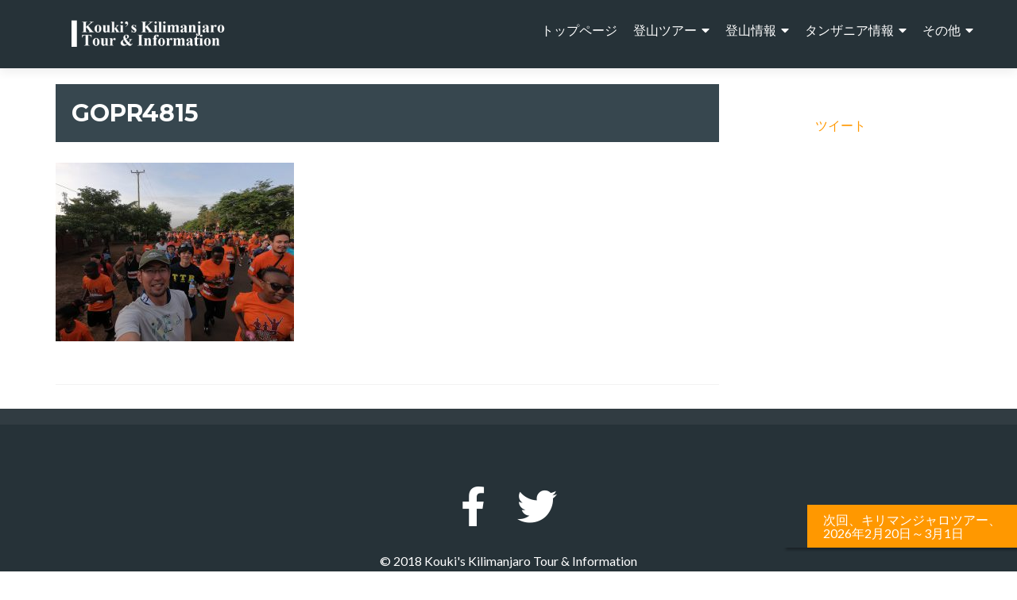

--- FILE ---
content_type: text/html; charset=UTF-8
request_url: https://kilimanjaro.tusker.co.jp/event/next-event/%E3%82%AD%E3%83%AA%E3%83%9E%E3%83%B3%E3%82%B8%E3%83%A3%E3%83%AD%E7%99%BB%E5%B1%B1%E3%83%84%E3%82%A2%E3%83%BC2020feb/gopr4815/
body_size: 44500
content:
<!DOCTYPE html>

<html dir="ltr" lang="ja" prefix="og: https://ogp.me/ns#">

<head>

<meta charset="UTF-8">
<meta name="viewport" content="width=device-width, initial-scale=1">
<link rel="profile" href="http://gmpg.org/xfn/11">
<link rel="pingback" href="https://kilimanjaro.tusker.co.jp/xmlrpc.php">

<title>GOPR4815 | KOUKI'S KILIMANJARO TOUR&amp;INFORMATION</title>

		<!-- All in One SEO 4.6.6 - aioseo.com -->
		<meta name="robots" content="max-image-preview:large" />
		<link rel="canonical" href="https://kilimanjaro.tusker.co.jp/event/next-event/%e3%82%ad%e3%83%aa%e3%83%9e%e3%83%b3%e3%82%b8%e3%83%a3%e3%83%ad%e7%99%bb%e5%b1%b1%e3%83%84%e3%82%a2%e3%83%bc2020feb/gopr4815/" />
		<meta name="generator" content="All in One SEO (AIOSEO) 4.6.6" />
		<meta property="og:locale" content="ja_JP" />
		<meta property="og:site_name" content="KOUKI&#039;S KILIMANJARO TOUR&amp;INFORMATION | キリマンジャロ登山ツアー情報サイト" />
		<meta property="og:type" content="article" />
		<meta property="og:title" content="GOPR4815 | KOUKI&#039;S KILIMANJARO TOUR&amp;INFORMATION" />
		<meta property="og:url" content="https://kilimanjaro.tusker.co.jp/event/next-event/%e3%82%ad%e3%83%aa%e3%83%9e%e3%83%b3%e3%82%b8%e3%83%a3%e3%83%ad%e7%99%bb%e5%b1%b1%e3%83%84%e3%82%a2%e3%83%bc2020feb/gopr4815/" />
		<meta property="og:image" content="https://kilimanjaro.tusker.co.jp/files/2018/03/logo.png" />
		<meta property="og:image:secure_url" content="https://kilimanjaro.tusker.co.jp/files/2018/03/logo.png" />
		<meta property="article:published_time" content="2020-03-08T07:58:01+00:00" />
		<meta property="article:modified_time" content="2020-03-08T07:58:01+00:00" />
		<meta name="twitter:card" content="summary" />
		<meta name="twitter:title" content="GOPR4815 | KOUKI&#039;S KILIMANJARO TOUR&amp;INFORMATION" />
		<meta name="twitter:image" content="https://kilimanjaro.tusker.co.jp/files/2018/03/logo.png" />
		<meta name="google" content="nositelinkssearchbox" />
		<script type="application/ld+json" class="aioseo-schema">
			{"@context":"https:\/\/schema.org","@graph":[{"@type":"BreadcrumbList","@id":"https:\/\/kilimanjaro.tusker.co.jp\/event\/next-event\/%e3%82%ad%e3%83%aa%e3%83%9e%e3%83%b3%e3%82%b8%e3%83%a3%e3%83%ad%e7%99%bb%e5%b1%b1%e3%83%84%e3%82%a2%e3%83%bc2020feb\/gopr4815\/#breadcrumblist","itemListElement":[{"@type":"ListItem","@id":"https:\/\/kilimanjaro.tusker.co.jp\/#listItem","position":1,"name":"\u5bb6","item":"https:\/\/kilimanjaro.tusker.co.jp\/","nextItem":"https:\/\/kilimanjaro.tusker.co.jp\/event\/next-event\/%e3%82%ad%e3%83%aa%e3%83%9e%e3%83%b3%e3%82%b8%e3%83%a3%e3%83%ad%e7%99%bb%e5%b1%b1%e3%83%84%e3%82%a2%e3%83%bc2020feb\/gopr4815\/#listItem"},{"@type":"ListItem","@id":"https:\/\/kilimanjaro.tusker.co.jp\/event\/next-event\/%e3%82%ad%e3%83%aa%e3%83%9e%e3%83%b3%e3%82%b8%e3%83%a3%e3%83%ad%e7%99%bb%e5%b1%b1%e3%83%84%e3%82%a2%e3%83%bc2020feb\/gopr4815\/#listItem","position":2,"name":"GOPR4815","previousItem":"https:\/\/kilimanjaro.tusker.co.jp\/#listItem"}]},{"@type":"ItemPage","@id":"https:\/\/kilimanjaro.tusker.co.jp\/event\/next-event\/%e3%82%ad%e3%83%aa%e3%83%9e%e3%83%b3%e3%82%b8%e3%83%a3%e3%83%ad%e7%99%bb%e5%b1%b1%e3%83%84%e3%82%a2%e3%83%bc2020feb\/gopr4815\/#itempage","url":"https:\/\/kilimanjaro.tusker.co.jp\/event\/next-event\/%e3%82%ad%e3%83%aa%e3%83%9e%e3%83%b3%e3%82%b8%e3%83%a3%e3%83%ad%e7%99%bb%e5%b1%b1%e3%83%84%e3%82%a2%e3%83%bc2020feb\/gopr4815\/","name":"GOPR4815 | KOUKI'S KILIMANJARO TOUR&INFORMATION","inLanguage":"ja","isPartOf":{"@id":"https:\/\/kilimanjaro.tusker.co.jp\/#website"},"breadcrumb":{"@id":"https:\/\/kilimanjaro.tusker.co.jp\/event\/next-event\/%e3%82%ad%e3%83%aa%e3%83%9e%e3%83%b3%e3%82%b8%e3%83%a3%e3%83%ad%e7%99%bb%e5%b1%b1%e3%83%84%e3%82%a2%e3%83%bc2020feb\/gopr4815\/#breadcrumblist"},"author":{"@id":"https:\/\/kilimanjaro.tusker.co.jp\/author\/tusker\/#author"},"creator":{"@id":"https:\/\/kilimanjaro.tusker.co.jp\/author\/tusker\/#author"},"datePublished":"2020-03-08T16:58:01+09:00","dateModified":"2020-03-08T16:58:01+09:00"},{"@type":"Organization","@id":"https:\/\/kilimanjaro.tusker.co.jp\/#organization","name":"KOUKI'S KILIMANJARO TOUR&INFORMATION","description":"\u30ad\u30ea\u30de\u30f3\u30b8\u30e3\u30ed\u767b\u5c71\u30c4\u30a2\u30fc\u60c5\u5831\u30b5\u30a4\u30c8","url":"https:\/\/kilimanjaro.tusker.co.jp\/","logo":{"@type":"ImageObject","url":"https:\/\/kilimanjaro.tusker.co.jp\/files\/2018\/03\/logo.png","@id":"https:\/\/kilimanjaro.tusker.co.jp\/event\/next-event\/%e3%82%ad%e3%83%aa%e3%83%9e%e3%83%b3%e3%82%b8%e3%83%a3%e3%83%ad%e7%99%bb%e5%b1%b1%e3%83%84%e3%82%a2%e3%83%bc2020feb\/gopr4815\/#organizationLogo","width":600,"height":150},"image":{"@id":"https:\/\/kilimanjaro.tusker.co.jp\/event\/next-event\/%e3%82%ad%e3%83%aa%e3%83%9e%e3%83%b3%e3%82%b8%e3%83%a3%e3%83%ad%e7%99%bb%e5%b1%b1%e3%83%84%e3%82%a2%e3%83%bc2020feb\/gopr4815\/#organizationLogo"}},{"@type":"Person","@id":"https:\/\/kilimanjaro.tusker.co.jp\/author\/tusker\/#author","url":"https:\/\/kilimanjaro.tusker.co.jp\/author\/tusker\/","name":"kouki"},{"@type":"WebSite","@id":"https:\/\/kilimanjaro.tusker.co.jp\/#website","url":"https:\/\/kilimanjaro.tusker.co.jp\/","name":"KOUKI'S KILIMANJARO TOUR&INFORMATION","description":"\u30ad\u30ea\u30de\u30f3\u30b8\u30e3\u30ed\u767b\u5c71\u30c4\u30a2\u30fc\u60c5\u5831\u30b5\u30a4\u30c8","inLanguage":"ja","publisher":{"@id":"https:\/\/kilimanjaro.tusker.co.jp\/#organization"}}]}
		</script>
		<!-- All in One SEO -->

<link rel='dns-prefetch' href='//www.googletagmanager.com' />
<link rel='dns-prefetch' href='//stats.wp.com' />
<link rel='dns-prefetch' href='//fonts.googleapis.com' />
<link rel='dns-prefetch' href='//use.fontawesome.com' />
<link rel='dns-prefetch' href='//v0.wordpress.com' />
<link rel="alternate" type="application/rss+xml" title="KOUKI&#039;S KILIMANJARO TOUR&amp;INFORMATION &raquo; フィード" href="https://kilimanjaro.tusker.co.jp/feed/" />
<link rel="alternate" type="application/rss+xml" title="KOUKI&#039;S KILIMANJARO TOUR&amp;INFORMATION &raquo; コメントフィード" href="https://kilimanjaro.tusker.co.jp/comments/feed/" />
<script type="text/javascript">
/* <![CDATA[ */
window._wpemojiSettings = {"baseUrl":"https:\/\/s.w.org\/images\/core\/emoji\/15.0.3\/72x72\/","ext":".png","svgUrl":"https:\/\/s.w.org\/images\/core\/emoji\/15.0.3\/svg\/","svgExt":".svg","source":{"concatemoji":"https:\/\/kilimanjaro.tusker.co.jp\/wp-includes\/js\/wp-emoji-release.min.js?ver=6.5.7"}};
/*! This file is auto-generated */
!function(i,n){var o,s,e;function c(e){try{var t={supportTests:e,timestamp:(new Date).valueOf()};sessionStorage.setItem(o,JSON.stringify(t))}catch(e){}}function p(e,t,n){e.clearRect(0,0,e.canvas.width,e.canvas.height),e.fillText(t,0,0);var t=new Uint32Array(e.getImageData(0,0,e.canvas.width,e.canvas.height).data),r=(e.clearRect(0,0,e.canvas.width,e.canvas.height),e.fillText(n,0,0),new Uint32Array(e.getImageData(0,0,e.canvas.width,e.canvas.height).data));return t.every(function(e,t){return e===r[t]})}function u(e,t,n){switch(t){case"flag":return n(e,"\ud83c\udff3\ufe0f\u200d\u26a7\ufe0f","\ud83c\udff3\ufe0f\u200b\u26a7\ufe0f")?!1:!n(e,"\ud83c\uddfa\ud83c\uddf3","\ud83c\uddfa\u200b\ud83c\uddf3")&&!n(e,"\ud83c\udff4\udb40\udc67\udb40\udc62\udb40\udc65\udb40\udc6e\udb40\udc67\udb40\udc7f","\ud83c\udff4\u200b\udb40\udc67\u200b\udb40\udc62\u200b\udb40\udc65\u200b\udb40\udc6e\u200b\udb40\udc67\u200b\udb40\udc7f");case"emoji":return!n(e,"\ud83d\udc26\u200d\u2b1b","\ud83d\udc26\u200b\u2b1b")}return!1}function f(e,t,n){var r="undefined"!=typeof WorkerGlobalScope&&self instanceof WorkerGlobalScope?new OffscreenCanvas(300,150):i.createElement("canvas"),a=r.getContext("2d",{willReadFrequently:!0}),o=(a.textBaseline="top",a.font="600 32px Arial",{});return e.forEach(function(e){o[e]=t(a,e,n)}),o}function t(e){var t=i.createElement("script");t.src=e,t.defer=!0,i.head.appendChild(t)}"undefined"!=typeof Promise&&(o="wpEmojiSettingsSupports",s=["flag","emoji"],n.supports={everything:!0,everythingExceptFlag:!0},e=new Promise(function(e){i.addEventListener("DOMContentLoaded",e,{once:!0})}),new Promise(function(t){var n=function(){try{var e=JSON.parse(sessionStorage.getItem(o));if("object"==typeof e&&"number"==typeof e.timestamp&&(new Date).valueOf()<e.timestamp+604800&&"object"==typeof e.supportTests)return e.supportTests}catch(e){}return null}();if(!n){if("undefined"!=typeof Worker&&"undefined"!=typeof OffscreenCanvas&&"undefined"!=typeof URL&&URL.createObjectURL&&"undefined"!=typeof Blob)try{var e="postMessage("+f.toString()+"("+[JSON.stringify(s),u.toString(),p.toString()].join(",")+"));",r=new Blob([e],{type:"text/javascript"}),a=new Worker(URL.createObjectURL(r),{name:"wpTestEmojiSupports"});return void(a.onmessage=function(e){c(n=e.data),a.terminate(),t(n)})}catch(e){}c(n=f(s,u,p))}t(n)}).then(function(e){for(var t in e)n.supports[t]=e[t],n.supports.everything=n.supports.everything&&n.supports[t],"flag"!==t&&(n.supports.everythingExceptFlag=n.supports.everythingExceptFlag&&n.supports[t]);n.supports.everythingExceptFlag=n.supports.everythingExceptFlag&&!n.supports.flag,n.DOMReady=!1,n.readyCallback=function(){n.DOMReady=!0}}).then(function(){return e}).then(function(){var e;n.supports.everything||(n.readyCallback(),(e=n.source||{}).concatemoji?t(e.concatemoji):e.wpemoji&&e.twemoji&&(t(e.twemoji),t(e.wpemoji)))}))}((window,document),window._wpemojiSettings);
/* ]]> */
</script>
<style id='wp-emoji-styles-inline-css' type='text/css'>

	img.wp-smiley, img.emoji {
		display: inline !important;
		border: none !important;
		box-shadow: none !important;
		height: 1em !important;
		width: 1em !important;
		margin: 0 0.07em !important;
		vertical-align: -0.1em !important;
		background: none !important;
		padding: 0 !important;
	}
</style>
<link rel='stylesheet' id='wp-block-library-css' href='https://kilimanjaro.tusker.co.jp/wp-includes/css/dist/block-library/style.min.css?ver=6.5.7' type='text/css' media='all' />
<link rel='stylesheet' id='mediaelement-css' href='https://kilimanjaro.tusker.co.jp/wp-includes/js/mediaelement/mediaelementplayer-legacy.min.css?ver=4.2.17' type='text/css' media='all' />
<link rel='stylesheet' id='wp-mediaelement-css' href='https://kilimanjaro.tusker.co.jp/wp-includes/js/mediaelement/wp-mediaelement.min.css?ver=6.5.7' type='text/css' media='all' />
<style id='jetpack-sharing-buttons-style-inline-css' type='text/css'>
.jetpack-sharing-buttons__services-list{display:flex;flex-direction:row;flex-wrap:wrap;gap:0;list-style-type:none;margin:5px;padding:0}.jetpack-sharing-buttons__services-list.has-small-icon-size{font-size:12px}.jetpack-sharing-buttons__services-list.has-normal-icon-size{font-size:16px}.jetpack-sharing-buttons__services-list.has-large-icon-size{font-size:24px}.jetpack-sharing-buttons__services-list.has-huge-icon-size{font-size:36px}@media print{.jetpack-sharing-buttons__services-list{display:none!important}}.editor-styles-wrapper .wp-block-jetpack-sharing-buttons{gap:0;padding-inline-start:0}ul.jetpack-sharing-buttons__services-list.has-background{padding:1.25em 2.375em}
</style>
<style id='classic-theme-styles-inline-css' type='text/css'>
/*! This file is auto-generated */
.wp-block-button__link{color:#fff;background-color:#32373c;border-radius:9999px;box-shadow:none;text-decoration:none;padding:calc(.667em + 2px) calc(1.333em + 2px);font-size:1.125em}.wp-block-file__button{background:#32373c;color:#fff;text-decoration:none}
</style>
<style id='global-styles-inline-css' type='text/css'>
body{--wp--preset--color--black: #000000;--wp--preset--color--cyan-bluish-gray: #abb8c3;--wp--preset--color--white: #ffffff;--wp--preset--color--pale-pink: #f78da7;--wp--preset--color--vivid-red: #cf2e2e;--wp--preset--color--luminous-vivid-orange: #ff6900;--wp--preset--color--luminous-vivid-amber: #fcb900;--wp--preset--color--light-green-cyan: #7bdcb5;--wp--preset--color--vivid-green-cyan: #00d084;--wp--preset--color--pale-cyan-blue: #8ed1fc;--wp--preset--color--vivid-cyan-blue: #0693e3;--wp--preset--color--vivid-purple: #9b51e0;--wp--preset--gradient--vivid-cyan-blue-to-vivid-purple: linear-gradient(135deg,rgba(6,147,227,1) 0%,rgb(155,81,224) 100%);--wp--preset--gradient--light-green-cyan-to-vivid-green-cyan: linear-gradient(135deg,rgb(122,220,180) 0%,rgb(0,208,130) 100%);--wp--preset--gradient--luminous-vivid-amber-to-luminous-vivid-orange: linear-gradient(135deg,rgba(252,185,0,1) 0%,rgba(255,105,0,1) 100%);--wp--preset--gradient--luminous-vivid-orange-to-vivid-red: linear-gradient(135deg,rgba(255,105,0,1) 0%,rgb(207,46,46) 100%);--wp--preset--gradient--very-light-gray-to-cyan-bluish-gray: linear-gradient(135deg,rgb(238,238,238) 0%,rgb(169,184,195) 100%);--wp--preset--gradient--cool-to-warm-spectrum: linear-gradient(135deg,rgb(74,234,220) 0%,rgb(151,120,209) 20%,rgb(207,42,186) 40%,rgb(238,44,130) 60%,rgb(251,105,98) 80%,rgb(254,248,76) 100%);--wp--preset--gradient--blush-light-purple: linear-gradient(135deg,rgb(255,206,236) 0%,rgb(152,150,240) 100%);--wp--preset--gradient--blush-bordeaux: linear-gradient(135deg,rgb(254,205,165) 0%,rgb(254,45,45) 50%,rgb(107,0,62) 100%);--wp--preset--gradient--luminous-dusk: linear-gradient(135deg,rgb(255,203,112) 0%,rgb(199,81,192) 50%,rgb(65,88,208) 100%);--wp--preset--gradient--pale-ocean: linear-gradient(135deg,rgb(255,245,203) 0%,rgb(182,227,212) 50%,rgb(51,167,181) 100%);--wp--preset--gradient--electric-grass: linear-gradient(135deg,rgb(202,248,128) 0%,rgb(113,206,126) 100%);--wp--preset--gradient--midnight: linear-gradient(135deg,rgb(2,3,129) 0%,rgb(40,116,252) 100%);--wp--preset--font-size--small: 13px;--wp--preset--font-size--medium: 20px;--wp--preset--font-size--large: 36px;--wp--preset--font-size--x-large: 42px;--wp--preset--spacing--20: 0.44rem;--wp--preset--spacing--30: 0.67rem;--wp--preset--spacing--40: 1rem;--wp--preset--spacing--50: 1.5rem;--wp--preset--spacing--60: 2.25rem;--wp--preset--spacing--70: 3.38rem;--wp--preset--spacing--80: 5.06rem;--wp--preset--shadow--natural: 6px 6px 9px rgba(0, 0, 0, 0.2);--wp--preset--shadow--deep: 12px 12px 50px rgba(0, 0, 0, 0.4);--wp--preset--shadow--sharp: 6px 6px 0px rgba(0, 0, 0, 0.2);--wp--preset--shadow--outlined: 6px 6px 0px -3px rgba(255, 255, 255, 1), 6px 6px rgba(0, 0, 0, 1);--wp--preset--shadow--crisp: 6px 6px 0px rgba(0, 0, 0, 1);}:where(.is-layout-flex){gap: 0.5em;}:where(.is-layout-grid){gap: 0.5em;}body .is-layout-flex{display: flex;}body .is-layout-flex{flex-wrap: wrap;align-items: center;}body .is-layout-flex > *{margin: 0;}body .is-layout-grid{display: grid;}body .is-layout-grid > *{margin: 0;}:where(.wp-block-columns.is-layout-flex){gap: 2em;}:where(.wp-block-columns.is-layout-grid){gap: 2em;}:where(.wp-block-post-template.is-layout-flex){gap: 1.25em;}:where(.wp-block-post-template.is-layout-grid){gap: 1.25em;}.has-black-color{color: var(--wp--preset--color--black) !important;}.has-cyan-bluish-gray-color{color: var(--wp--preset--color--cyan-bluish-gray) !important;}.has-white-color{color: var(--wp--preset--color--white) !important;}.has-pale-pink-color{color: var(--wp--preset--color--pale-pink) !important;}.has-vivid-red-color{color: var(--wp--preset--color--vivid-red) !important;}.has-luminous-vivid-orange-color{color: var(--wp--preset--color--luminous-vivid-orange) !important;}.has-luminous-vivid-amber-color{color: var(--wp--preset--color--luminous-vivid-amber) !important;}.has-light-green-cyan-color{color: var(--wp--preset--color--light-green-cyan) !important;}.has-vivid-green-cyan-color{color: var(--wp--preset--color--vivid-green-cyan) !important;}.has-pale-cyan-blue-color{color: var(--wp--preset--color--pale-cyan-blue) !important;}.has-vivid-cyan-blue-color{color: var(--wp--preset--color--vivid-cyan-blue) !important;}.has-vivid-purple-color{color: var(--wp--preset--color--vivid-purple) !important;}.has-black-background-color{background-color: var(--wp--preset--color--black) !important;}.has-cyan-bluish-gray-background-color{background-color: var(--wp--preset--color--cyan-bluish-gray) !important;}.has-white-background-color{background-color: var(--wp--preset--color--white) !important;}.has-pale-pink-background-color{background-color: var(--wp--preset--color--pale-pink) !important;}.has-vivid-red-background-color{background-color: var(--wp--preset--color--vivid-red) !important;}.has-luminous-vivid-orange-background-color{background-color: var(--wp--preset--color--luminous-vivid-orange) !important;}.has-luminous-vivid-amber-background-color{background-color: var(--wp--preset--color--luminous-vivid-amber) !important;}.has-light-green-cyan-background-color{background-color: var(--wp--preset--color--light-green-cyan) !important;}.has-vivid-green-cyan-background-color{background-color: var(--wp--preset--color--vivid-green-cyan) !important;}.has-pale-cyan-blue-background-color{background-color: var(--wp--preset--color--pale-cyan-blue) !important;}.has-vivid-cyan-blue-background-color{background-color: var(--wp--preset--color--vivid-cyan-blue) !important;}.has-vivid-purple-background-color{background-color: var(--wp--preset--color--vivid-purple) !important;}.has-black-border-color{border-color: var(--wp--preset--color--black) !important;}.has-cyan-bluish-gray-border-color{border-color: var(--wp--preset--color--cyan-bluish-gray) !important;}.has-white-border-color{border-color: var(--wp--preset--color--white) !important;}.has-pale-pink-border-color{border-color: var(--wp--preset--color--pale-pink) !important;}.has-vivid-red-border-color{border-color: var(--wp--preset--color--vivid-red) !important;}.has-luminous-vivid-orange-border-color{border-color: var(--wp--preset--color--luminous-vivid-orange) !important;}.has-luminous-vivid-amber-border-color{border-color: var(--wp--preset--color--luminous-vivid-amber) !important;}.has-light-green-cyan-border-color{border-color: var(--wp--preset--color--light-green-cyan) !important;}.has-vivid-green-cyan-border-color{border-color: var(--wp--preset--color--vivid-green-cyan) !important;}.has-pale-cyan-blue-border-color{border-color: var(--wp--preset--color--pale-cyan-blue) !important;}.has-vivid-cyan-blue-border-color{border-color: var(--wp--preset--color--vivid-cyan-blue) !important;}.has-vivid-purple-border-color{border-color: var(--wp--preset--color--vivid-purple) !important;}.has-vivid-cyan-blue-to-vivid-purple-gradient-background{background: var(--wp--preset--gradient--vivid-cyan-blue-to-vivid-purple) !important;}.has-light-green-cyan-to-vivid-green-cyan-gradient-background{background: var(--wp--preset--gradient--light-green-cyan-to-vivid-green-cyan) !important;}.has-luminous-vivid-amber-to-luminous-vivid-orange-gradient-background{background: var(--wp--preset--gradient--luminous-vivid-amber-to-luminous-vivid-orange) !important;}.has-luminous-vivid-orange-to-vivid-red-gradient-background{background: var(--wp--preset--gradient--luminous-vivid-orange-to-vivid-red) !important;}.has-very-light-gray-to-cyan-bluish-gray-gradient-background{background: var(--wp--preset--gradient--very-light-gray-to-cyan-bluish-gray) !important;}.has-cool-to-warm-spectrum-gradient-background{background: var(--wp--preset--gradient--cool-to-warm-spectrum) !important;}.has-blush-light-purple-gradient-background{background: var(--wp--preset--gradient--blush-light-purple) !important;}.has-blush-bordeaux-gradient-background{background: var(--wp--preset--gradient--blush-bordeaux) !important;}.has-luminous-dusk-gradient-background{background: var(--wp--preset--gradient--luminous-dusk) !important;}.has-pale-ocean-gradient-background{background: var(--wp--preset--gradient--pale-ocean) !important;}.has-electric-grass-gradient-background{background: var(--wp--preset--gradient--electric-grass) !important;}.has-midnight-gradient-background{background: var(--wp--preset--gradient--midnight) !important;}.has-small-font-size{font-size: var(--wp--preset--font-size--small) !important;}.has-medium-font-size{font-size: var(--wp--preset--font-size--medium) !important;}.has-large-font-size{font-size: var(--wp--preset--font-size--large) !important;}.has-x-large-font-size{font-size: var(--wp--preset--font-size--x-large) !important;}
.wp-block-navigation a:where(:not(.wp-element-button)){color: inherit;}
:where(.wp-block-post-template.is-layout-flex){gap: 1.25em;}:where(.wp-block-post-template.is-layout-grid){gap: 1.25em;}
:where(.wp-block-columns.is-layout-flex){gap: 2em;}:where(.wp-block-columns.is-layout-grid){gap: 2em;}
.wp-block-pullquote{font-size: 1.5em;line-height: 1.6;}
</style>
<link rel='stylesheet' id='base-item-list-css' href='https://kilimanjaro.tusker.co.jp/wp-content/plugins/base-item-list/assets/css/base-item-list.css?ver=6.5.7' type='text/css' media='all' />
<link rel='stylesheet' id='contact-form-7-css' href='https://kilimanjaro.tusker.co.jp/wp-content/plugins/contact-form-7/includes/css/styles.css?ver=5.9.6' type='text/css' media='all' />
<link rel='stylesheet' id='child-pages-shortcode-css-css' href='https://kilimanjaro.tusker.co.jp/wp-content/plugins/child-pages-shortcode/css/child-pages-shortcode.min.css?ver=1.1.4' type='text/css' media='all' />
<link rel='stylesheet' id='zerif_font-css' href='//fonts.googleapis.com/css?family=Lato%3A300%2C400%2C700%2C400italic%7CMontserrat%3A400%2C700%7CHomemade+Apple&#038;subset=latin%2Clatin-ext' type='text/css' media='all' />
<link rel='stylesheet' id='zerif_font_all-css' href='//fonts.googleapis.com/css?family=Open+Sans%3A300%2C300italic%2C400%2C400italic%2C600%2C600italic%2C700%2C700italic%2C800%2C800italic&#038;subset=latin&#038;ver=6.5.7' type='text/css' media='all' />
<link rel='stylesheet' id='zerif_bootstrap_style-css' href='https://kilimanjaro.tusker.co.jp/wp-content/themes/zerif-lite/css/bootstrap.css?ver=6.5.7' type='text/css' media='all' />
<link rel='stylesheet' id='zerif_fontawesome-css' href='https://kilimanjaro.tusker.co.jp/wp-content/themes/zerif-lite/css/font-awesome.min.css?ver=v1' type='text/css' media='all' />
<link rel='stylesheet' id='zerif_style-css' href='https://kilimanjaro.tusker.co.jp/wp-content/themes/kilimanjaro2/style.css?ver=1.8.5.49' type='text/css' media='all' />
<link rel='stylesheet' id='zerif_responsive_style-css' href='https://kilimanjaro.tusker.co.jp/wp-content/themes/zerif-lite/css/responsive.css?ver=1.8.5.49' type='text/css' media='all' />
<!--[if lt IE 9]>
<link rel='stylesheet' id='zerif_ie_style-css' href='https://kilimanjaro.tusker.co.jp/wp-content/themes/zerif-lite/css/ie.css?ver=1.8.5.49' type='text/css' media='all' />
<![endif]-->
<link rel='stylesheet' id='font-awesome-official-css' href='https://use.fontawesome.com/releases/v5.15.1/css/all.css' type='text/css' media='all' integrity="sha384-vp86vTRFVJgpjF9jiIGPEEqYqlDwgyBgEF109VFjmqGmIY/Y4HV4d3Gp2irVfcrp" crossorigin="anonymous" />
<link rel='stylesheet' id='font-awesome-official-v4shim-css' href='https://use.fontawesome.com/releases/v5.15.1/css/v4-shims.css' type='text/css' media='all' integrity="sha384-WCuYjm/u5NsK4s/NfnJeHuMj6zzN2HFyjhBu/SnZJj7eZ6+ds4zqIM3wYgL59Clf" crossorigin="anonymous" />
<style id='font-awesome-official-v4shim-inline-css' type='text/css'>
@font-face {
font-family: "FontAwesome";
font-display: block;
src: url("https://use.fontawesome.com/releases/v5.15.1/webfonts/fa-brands-400.eot"),
		url("https://use.fontawesome.com/releases/v5.15.1/webfonts/fa-brands-400.eot?#iefix") format("embedded-opentype"),
		url("https://use.fontawesome.com/releases/v5.15.1/webfonts/fa-brands-400.woff2") format("woff2"),
		url("https://use.fontawesome.com/releases/v5.15.1/webfonts/fa-brands-400.woff") format("woff"),
		url("https://use.fontawesome.com/releases/v5.15.1/webfonts/fa-brands-400.ttf") format("truetype"),
		url("https://use.fontawesome.com/releases/v5.15.1/webfonts/fa-brands-400.svg#fontawesome") format("svg");
}

@font-face {
font-family: "FontAwesome";
font-display: block;
src: url("https://use.fontawesome.com/releases/v5.15.1/webfonts/fa-solid-900.eot"),
		url("https://use.fontawesome.com/releases/v5.15.1/webfonts/fa-solid-900.eot?#iefix") format("embedded-opentype"),
		url("https://use.fontawesome.com/releases/v5.15.1/webfonts/fa-solid-900.woff2") format("woff2"),
		url("https://use.fontawesome.com/releases/v5.15.1/webfonts/fa-solid-900.woff") format("woff"),
		url("https://use.fontawesome.com/releases/v5.15.1/webfonts/fa-solid-900.ttf") format("truetype"),
		url("https://use.fontawesome.com/releases/v5.15.1/webfonts/fa-solid-900.svg#fontawesome") format("svg");
}

@font-face {
font-family: "FontAwesome";
font-display: block;
src: url("https://use.fontawesome.com/releases/v5.15.1/webfonts/fa-regular-400.eot"),
		url("https://use.fontawesome.com/releases/v5.15.1/webfonts/fa-regular-400.eot?#iefix") format("embedded-opentype"),
		url("https://use.fontawesome.com/releases/v5.15.1/webfonts/fa-regular-400.woff2") format("woff2"),
		url("https://use.fontawesome.com/releases/v5.15.1/webfonts/fa-regular-400.woff") format("woff"),
		url("https://use.fontawesome.com/releases/v5.15.1/webfonts/fa-regular-400.ttf") format("truetype"),
		url("https://use.fontawesome.com/releases/v5.15.1/webfonts/fa-regular-400.svg#fontawesome") format("svg");
unicode-range: U+F004-F005,U+F007,U+F017,U+F022,U+F024,U+F02E,U+F03E,U+F044,U+F057-F059,U+F06E,U+F070,U+F075,U+F07B-F07C,U+F080,U+F086,U+F089,U+F094,U+F09D,U+F0A0,U+F0A4-F0A7,U+F0C5,U+F0C7-F0C8,U+F0E0,U+F0EB,U+F0F3,U+F0F8,U+F0FE,U+F111,U+F118-F11A,U+F11C,U+F133,U+F144,U+F146,U+F14A,U+F14D-F14E,U+F150-F152,U+F15B-F15C,U+F164-F165,U+F185-F186,U+F191-F192,U+F1AD,U+F1C1-F1C9,U+F1CD,U+F1D8,U+F1E3,U+F1EA,U+F1F6,U+F1F9,U+F20A,U+F247-F249,U+F24D,U+F254-F25B,U+F25D,U+F267,U+F271-F274,U+F279,U+F28B,U+F28D,U+F2B5-F2B6,U+F2B9,U+F2BB,U+F2BD,U+F2C1-F2C2,U+F2D0,U+F2D2,U+F2DC,U+F2ED,U+F328,U+F358-F35B,U+F3A5,U+F3D1,U+F410,U+F4AD;
}
</style>
<link rel='stylesheet' id='jetpack_css-css' href='https://kilimanjaro.tusker.co.jp/wp-content/plugins/jetpack/css/jetpack.css?ver=13.6.1' type='text/css' media='all' />
<link rel='stylesheet' id='lightboxStyle-css' href='https://kilimanjaro.tusker.co.jp/wp-content/plugins/lightbox-plus/css/black/colorbox.min.css?ver=2.7.2' type='text/css' media='screen' />
<script type="text/javascript" src="https://kilimanjaro.tusker.co.jp/wp-includes/js/jquery/jquery.min.js?ver=3.7.1" id="jquery-core-js"></script>
<script type="text/javascript" src="https://kilimanjaro.tusker.co.jp/wp-includes/js/jquery/jquery-migrate.min.js?ver=3.4.1" id="jquery-migrate-js"></script>
<script type="text/javascript" id="pirate-forms-custom-spam-js-extra">
/* <![CDATA[ */
var pf = {"spam":{"label":"I'm human!","value":"b92b26ffe9"}};
/* ]]> */
</script>
<script type="text/javascript" src="https://kilimanjaro.tusker.co.jp/wp-content/plugins/pirate-forms/public/js/custom-spam.js?ver=6.5.7" id="pirate-forms-custom-spam-js"></script>
<script type="text/javascript" src="https://kilimanjaro.tusker.co.jp/wp-content/plugins/child-pages-shortcode/js/child-pages-shortcode.min.js?ver=1.1.4" id="child-pages-shortcode-js"></script>
<!--[if lt IE 9]>
<script type="text/javascript" src="https://kilimanjaro.tusker.co.jp/wp-content/themes/zerif-lite/js/html5.js?ver=6.5.7" id="zerif_html5-js"></script>
<![endif]-->

<!-- Site Kit によって追加された Google タグ（gtag.js）スニペット -->

<!-- Google アナリティクス スニペット (Site Kit が追加) -->
<script type="text/javascript" src="https://www.googletagmanager.com/gtag/js?id=G-FVSH2KJQYS" id="google_gtagjs-js" async></script>
<script type="text/javascript" id="google_gtagjs-js-after">
/* <![CDATA[ */
window.dataLayer = window.dataLayer || [];function gtag(){dataLayer.push(arguments);}
gtag("set","linker",{"domains":["kilimanjaro.tusker.co.jp"]});
gtag("js", new Date());
gtag("set", "developer_id.dZTNiMT", true);
gtag("config", "G-FVSH2KJQYS");
/* ]]> */
</script>

<!-- Site Kit によって追加された終了 Google タグ（gtag.js）スニペット -->
<link rel="https://api.w.org/" href="https://kilimanjaro.tusker.co.jp/wp-json/" /><link rel="alternate" type="application/json" href="https://kilimanjaro.tusker.co.jp/wp-json/wp/v2/media/4522" /><link rel='shortlink' href='https://kilimanjaro.tusker.co.jp/?p=4522' />
<link rel="alternate" type="application/json+oembed" href="https://kilimanjaro.tusker.co.jp/wp-json/oembed/1.0/embed?url=https%3A%2F%2Fkilimanjaro.tusker.co.jp%2Fevent%2Fnext-event%2F%25e3%2582%25ad%25e3%2583%25aa%25e3%2583%259e%25e3%2583%25b3%25e3%2582%25b8%25e3%2583%25a3%25e3%2583%25ad%25e7%2599%25bb%25e5%25b1%25b1%25e3%2583%2584%25e3%2582%25a2%25e3%2583%25bc2020feb%2Fgopr4815%2F" />
<link rel="alternate" type="text/xml+oembed" href="https://kilimanjaro.tusker.co.jp/wp-json/oembed/1.0/embed?url=https%3A%2F%2Fkilimanjaro.tusker.co.jp%2Fevent%2Fnext-event%2F%25e3%2582%25ad%25e3%2583%25aa%25e3%2583%259e%25e3%2583%25b3%25e3%2582%25b8%25e3%2583%25a3%25e3%2583%25ad%25e7%2599%25bb%25e5%25b1%25b1%25e3%2583%2584%25e3%2582%25a2%25e3%2583%25bc2020feb%2Fgopr4815%2F&#038;format=xml" />
<meta name="generator" content="Site Kit by Google 1.130.0" /><!-- Enter your scripts here -->	<style>img#wpstats{display:none}</style>
		<style type="text/css" id="custom-background-css">
body.custom-background { background-image: url("https://kilimanjaro.tusker.co.jp/files/2018/03/20170921_061657.jpg"); background-position: center center; background-size: cover; background-repeat: no-repeat; background-attachment: fixed; }
</style>
	<link rel="icon" href="https://kilimanjaro.tusker.co.jp/files/2020/11/cropped-favicon-1-32x32.png" sizes="32x32" />
<link rel="icon" href="https://kilimanjaro.tusker.co.jp/files/2020/11/cropped-favicon-1-192x192.png" sizes="192x192" />
<link rel="apple-touch-icon" href="https://kilimanjaro.tusker.co.jp/files/2020/11/cropped-favicon-1-180x180.png" />
<meta name="msapplication-TileImage" content="https://kilimanjaro.tusker.co.jp/files/2020/11/cropped-favicon-1-270x270.png" />

</head>


	<body class="attachment attachment-template-default attachmentid-4522 attachment-jpeg wp-custom-logo" >

	

<div id="mobilebgfix">
	<div class="mobile-bg-fix-img-wrap">
		<div class="mobile-bg-fix-img"></div>
	</div>
	<div class="mobile-bg-fix-whole-site">


<header id="home" class="header" itemscope="itemscope" itemtype="http://schema.org/WPHeader">

	<div id="main-nav" class="navbar navbar-inverse bs-docs-nav" role="banner">

		<div class="container">

			
			<div class="navbar-header responsive-logo">

				<button class="navbar-toggle collapsed" type="button" data-toggle="collapse" data-target=".bs-navbar-collapse">

				<span class="sr-only">ナビゲーション切り替え</span>

				<span class="icon-bar"></span>

				<span class="icon-bar"></span>

				<span class="icon-bar"></span>

				</button>

					<div class="navbar-brand" itemscope itemtype="http://schema.org/Organization">

						<a href="https://kilimanjaro.tusker.co.jp/" class="custom-logo-link" rel="home"><img width="600" height="150" src="https://kilimanjaro.tusker.co.jp/files/2018/03/logo.png" class="custom-logo" alt="KOUKI&#039;S KILIMANJARO TOUR&amp;INFORMATION" decoding="async" fetchpriority="high" srcset="https://kilimanjaro.tusker.co.jp/files/2018/03/logo.png 600w, https://kilimanjaro.tusker.co.jp/files/2018/03/logo-300x75.png 300w" sizes="(max-width: 600px) 100vw, 600px" /></a>
					</div> <!-- /.navbar-brand -->

				</div> <!-- /.navbar-header -->

			
		
		<nav class="navbar-collapse bs-navbar-collapse collapse" id="site-navigation" itemscope itemtype="http://schema.org/SiteNavigationElement">
			<a class="screen-reader-text skip-link" href="#content">コンテンツへスキップ</a>
			<ul id="menu-global" class="nav navbar-nav navbar-right responsive-nav main-nav-list"><li id="menu-item-2914" class="menu-item menu-item-type-custom menu-item-object-custom menu-item-home menu-item-2914"><a href="https://kilimanjaro.tusker.co.jp/">トップページ</a></li>
<li id="menu-item-2915" class="menu-item menu-item-type-post_type menu-item-object-page menu-item-has-children menu-item-2915"><a href="https://kilimanjaro.tusker.co.jp/event/">登山ツアー</a>
<ul class="sub-menu">
	<li id="menu-item-2916" class="menu-item menu-item-type-post_type menu-item-object-page menu-item-2916"><a href="https://kilimanjaro.tusker.co.jp/event/next-event/">登山ツアー情報</a></li>
	<li id="menu-item-2917" class="menu-item menu-item-type-post_type menu-item-object-page menu-item-2917"><a href="https://kilimanjaro.tusker.co.jp/event/event-feature/">この登山ツアーの特徴</a></li>
	<li id="menu-item-2918" class="menu-item menu-item-type-post_type menu-item-object-page menu-item-2918"><a href="https://kilimanjaro.tusker.co.jp/event/event-report/">過去の登山ツアーレポート</a></li>
	<li id="menu-item-2919" class="menu-item menu-item-type-post_type menu-item-object-page menu-item-2919"><a href="https://kilimanjaro.tusker.co.jp/event/voice/">登山ツアー参加者の声</a></li>
	<li id="menu-item-2920" class="menu-item menu-item-type-post_type menu-item-object-page menu-item-2920"><a href="https://kilimanjaro.tusker.co.jp/event/altitude-sickness/">高山病レポート</a></li>
</ul>
</li>
<li id="menu-item-2921" class="menu-item menu-item-type-post_type menu-item-object-page menu-item-has-children menu-item-2921"><a href="https://kilimanjaro.tusker.co.jp/mt-kilimanjaro/">登山情報</a>
<ul class="sub-menu">
	<li id="menu-item-2922" class="menu-item menu-item-type-post_type menu-item-object-page menu-item-2922"><a href="https://kilimanjaro.tusker.co.jp/mt-kilimanjaro/info/">キリマンジャロ登山情報</a></li>
	<li id="menu-item-2923" class="menu-item menu-item-type-post_type menu-item-object-page menu-item-2923"><a href="https://kilimanjaro.tusker.co.jp/mt-kilimanjaro/machame-gallery/">マチャメルート ギャラリー</a></li>
	<li id="menu-item-2924" class="menu-item menu-item-type-post_type menu-item-object-page menu-item-2924"><a href="https://kilimanjaro.tusker.co.jp/mt-kilimanjaro/lemosho-gallery/">レモショルート ギャラリー</a></li>
	<li id="menu-item-2925" class="menu-item menu-item-type-post_type menu-item-object-page menu-item-2925"><a href="https://kilimanjaro.tusker.co.jp/mt-kilimanjaro/rongai-gallery/">ロンガイルート ギャラリー</a></li>
	<li id="menu-item-2926" class="menu-item menu-item-type-post_type menu-item-object-page menu-item-2926"><a href="https://kilimanjaro.tusker.co.jp/mt-kilimanjaro/marangu/">マラングルート ギャラリー</a></li>
	<li id="menu-item-2927" class="menu-item menu-item-type-post_type menu-item-object-page menu-item-2927"><a href="https://kilimanjaro.tusker.co.jp/mt-kilimanjaro/route-map/">登山ルートマップ</a></li>
	<li id="menu-item-2928" class="menu-item menu-item-type-post_type menu-item-object-page menu-item-2928"><a href="https://kilimanjaro.tusker.co.jp/mt-kilimanjaro/movies/">登山ムービー</a></li>
	<li id="menu-item-2929" class="menu-item menu-item-type-post_type menu-item-object-page menu-item-2929"><a href="https://kilimanjaro.tusker.co.jp/mt-kilimanjaro/encyclopedia/">登山 植物図鑑</a></li>
</ul>
</li>
<li id="menu-item-2930" class="menu-item menu-item-type-post_type menu-item-object-page menu-item-has-children menu-item-2930"><a href="https://kilimanjaro.tusker.co.jp/tanzania/">タンザニア情報</a>
<ul class="sub-menu">
	<li id="menu-item-2931" class="menu-item menu-item-type-post_type menu-item-object-page menu-item-2931"><a href="https://kilimanjaro.tusker.co.jp/tanzania/tanzania-gallery/">タンザニアギャラリー</a></li>
	<li id="menu-item-2932" class="menu-item menu-item-type-post_type menu-item-object-page menu-item-2932"><a href="https://kilimanjaro.tusker.co.jp/tanzania/way-tanzania/">タンザニアへの道</a></li>
	<li id="menu-item-2933" class="menu-item menu-item-type-post_type menu-item-object-page menu-item-2933"><a href="https://kilimanjaro.tusker.co.jp/tanzania/kiswahili/">スワヒリ語</a></li>
</ul>
</li>
<li id="menu-item-2934" class="menu-item menu-item-type-post_type menu-item-object-page menu-item-has-children menu-item-2934"><a href="https://kilimanjaro.tusker.co.jp/others/">その他</a>
<ul class="sub-menu">
	<li id="menu-item-2935" class="menu-item menu-item-type-post_type menu-item-object-page menu-item-2935"><a href="https://kilimanjaro.tusker.co.jp/others/lengai-info/">オル・ドイニョ・レンガイ山 登山情報</a></li>
	<li id="menu-item-2936" class="menu-item menu-item-type-post_type menu-item-object-page menu-item-2936"><a href="https://kilimanjaro.tusker.co.jp/others/lengai-gallery/">オル・ドイニョ・レンガイ山 ギャラリー</a></li>
	<li id="menu-item-2937" class="menu-item menu-item-type-post_type menu-item-object-page menu-item-2937"><a href="https://kilimanjaro.tusker.co.jp/others/meru-info/">メルー山 登山情報</a></li>
	<li id="menu-item-2938" class="menu-item menu-item-type-post_type menu-item-object-page menu-item-2938"><a href="https://kilimanjaro.tusker.co.jp/others/meru-gallery/">メルー山 ギャラリー</a></li>
	<li id="menu-item-2939" class="menu-item menu-item-type-post_type menu-item-object-page menu-item-2939"><a href="https://kilimanjaro.tusker.co.jp/others/contact/">お問い合わせ/Q&#038;A</a></li>
	<li id="menu-item-2940" class="menu-item menu-item-type-post_type menu-item-object-page menu-item-2940"><a href="https://kilimanjaro.tusker.co.jp/others/profile/">プロフィール</a></li>
	<li id="menu-item-2941" class="menu-item menu-item-type-post_type menu-item-object-page menu-item-2941"><a href="https://kilimanjaro.tusker.co.jp/others/links/">リンク集</a></li>
	<li id="menu-item-3051" class="menu-item menu-item-type-post_type menu-item-object-page menu-item-3051"><a href="https://kilimanjaro.tusker.co.jp/others/blog/">キリマンジャロ登山ブログ</a></li>
</ul>
</li>
</ul>		</nav>

		
		</div> <!-- /.container -->

		
	</div> <!-- /#main-nav -->
	<!-- / END TOP BAR -->

<div class="clear"></div>

</header> <!-- / END HOME SECTION  -->


<div id="content" class="site-content">

	<div class="container">

				<div class="content-left-wrap col-md-9">				<div id="primary" class="content-area">

			<main itemscope itemtype="http://schema.org/WebPageElement" itemprop="mainContentOfPage" id="main" class="site-main">

				<article id="post-4522" class="post-4522 attachment type-attachment status-inherit hentry">

	<header class="entry-header">

		<span class="date updated published">2020年3月8日</span>
		<span class="vcard author byline"><a href="https://kilimanjaro.tusker.co.jp/author/tusker/" class="fn">kouki</a></span>

				<h1 class="entry-title" itemprop="headline">GOPR4815</h1>
		
	</header><!-- .entry-header -->

	<div class="entry-content">

		<p class="attachment"><a href='https://kilimanjaro.tusker.co.jp/files/2020/03/GOPR4815.jpg'><img decoding="async" width="300" height="225" src="https://kilimanjaro.tusker.co.jp/files/2020/03/GOPR4815-300x225.jpg" class="attachment-medium size-medium" alt="" srcset="https://kilimanjaro.tusker.co.jp/files/2020/03/GOPR4815-300x225.jpg 300w, https://kilimanjaro.tusker.co.jp/files/2020/03/GOPR4815-768x576.jpg 768w, https://kilimanjaro.tusker.co.jp/files/2020/03/GOPR4815-1024x768.jpg 1024w, https://kilimanjaro.tusker.co.jp/files/2020/03/GOPR4815-285x214.jpg 285w, https://kilimanjaro.tusker.co.jp/files/2020/03/GOPR4815.jpg 1280w" sizes="(max-width: 300px) 100vw, 300px" /></a></p>

	</div><!-- .entry-content -->

	
</article><!-- #post-## -->

			</main><!-- #main -->

		</div><!-- #primary -->

	</div>		<div class="sidebar-wrap col-md-3 content-left-wrap">
			

	<div id="secondary" class="widget-area" role="complementary">

		
		<aside id="twitter_timeline-2" class="widget widget_twitter_timeline"><a class="twitter-timeline" data-theme="dark" data-border-color="#e8e8e8" data-tweet-limit="5" data-lang="JA" data-partner="jetpack" href="https://twitter.com/kouki_yoneda" href="https://twitter.com/kouki_yoneda">ツイート</a></aside>
		
	</div><!-- #secondary -->

			</div><!-- .sidebar-wrap -->
			</div><!-- .container -->


</div><!-- .site-content -->


<footer id="footer" itemscope="itemscope" itemtype="http://schema.org/WPFooter">

	<div class="footer-widget-wrap"><div class="container"><div class="footer-widget col-xs-12 col-sm-4"><aside id="text-3" class="widget footer-widget-footer widget_text"><h1 class="widget-title">右下の帯</h1>			<div class="textwidget"><p>次回、キリマンジャロツアー、<br />
2026年2月20日～3月1日</p>
</div>
		</aside><aside id="text-5" class="widget footer-widget-footer widget_text"><h1 class="widget-title">ショップ情報</h1>			<div class="textwidget"><p>Duka La (ドゥカ ラ) ～アフリカ雑貨ショップ～<br />
ティンガティンガアート＆アフリカプリント布</p>
</div>
		</aside></div></div></div>
	<div class="container">

		
		<div class="col-md-12 copyright"><ul class="social"><li id="facebook"><a target="_blank" href="https://www.facebook.com/kouki.yoneda"><span class="sr-only">Facebook リンク</span> <i class="fa fa-facebook"></i></a></li><li id="twitter"><a target="_blank" href="https://twitter.com/kouki_yoneda"><span class="sr-only">Twitter リンク</span> <i class="fa fa-twitter"></i></a></li></ul><!-- .social --><p id="zerif-copyright">© 2018 Kouki's Kilimanjaro Tour &amp; Information</p><div class="zerif-copyright-box"><a class="zerif-copyright" rel="nofollow">Zerif Lite </a>developed by <a class="zerif-copyright" href="https://themeisle.com"  target="_blank" rel="nofollow">ThemeIsle</a></div></div>	</div> <!-- / END CONTAINER -->

</footer> <!-- / END FOOOTER  -->


	</div><!-- mobile-bg-fix-whole-site -->
</div><!-- .mobile-bg-fix-wrap -->


<!-- Enter your scripts here --><!-- Lightbox Plus Colorbox v2.7.2/1.5.9 - 2013.01.24 - Message: 0-->
<script type="text/javascript">
jQuery(document).ready(function($){
  $("a[rel*=lightbox]").colorbox({speed:0,width:false,height:false,innerWidth:false,innerHeight:false,initialWidth:false,initialHeight:false,maxWidth:"80%",maxHeight:"80%",opacity:0.7,preloading:false,current:" {current}  {total}",previous:"",next:"",close:"",overlayClose:false,loop:false,scrolling:false,escKey:false,arrowKey:false,top:false,right:false,bottom:false,left:false});
});
</script>
<script type="text/javascript" src="https://kilimanjaro.tusker.co.jp/wp-content/plugins/contact-form-7/includes/swv/js/index.js?ver=5.9.6" id="swv-js"></script>
<script type="text/javascript" id="contact-form-7-js-extra">
/* <![CDATA[ */
var wpcf7 = {"api":{"root":"https:\/\/kilimanjaro.tusker.co.jp\/wp-json\/","namespace":"contact-form-7\/v1"}};
/* ]]> */
</script>
<script type="text/javascript" src="https://kilimanjaro.tusker.co.jp/wp-content/plugins/contact-form-7/includes/js/index.js?ver=5.9.6" id="contact-form-7-js"></script>
<script type="text/javascript" src="https://kilimanjaro.tusker.co.jp/wp-content/themes/zerif-lite/js/bootstrap.min.js?ver=1.8.5.49" id="zerif_bootstrap_script-js"></script>
<script type="text/javascript" src="https://kilimanjaro.tusker.co.jp/wp-content/themes/zerif-lite/js/jquery.knob.js?ver=1.8.5.49" id="zerif_knob_nav-js"></script>
<script type="text/javascript" src="https://kilimanjaro.tusker.co.jp/wp-content/themes/zerif-lite/js/smoothscroll.js?ver=1.8.5.49" id="zerif_smoothscroll-js"></script>
<script type="text/javascript" src="https://kilimanjaro.tusker.co.jp/wp-content/themes/zerif-lite/js/scrollReveal.js?ver=1.8.5.49" id="zerif_scrollReveal_script-js"></script>
<script type="text/javascript" src="https://kilimanjaro.tusker.co.jp/wp-content/themes/zerif-lite/js/zerif.js?ver=1.8.5.49" id="zerif_script-js"></script>
<script type="text/javascript" src="https://kilimanjaro.tusker.co.jp/wp-content/plugins/jetpack/_inc/build/twitter-timeline.min.js?ver=4.0.0" id="jetpack-twitter-timeline-js"></script>
<script type="text/javascript" src="https://kilimanjaro.tusker.co.jp/wp-content/themes/kilimanjaro2/js/functions.js" id="child-script-js"></script>
<script type="text/javascript" src="https://stats.wp.com/e-202605.js" id="jetpack-stats-js" data-wp-strategy="defer"></script>
<script type="text/javascript" id="jetpack-stats-js-after">
/* <![CDATA[ */
_stq = window._stq || [];
_stq.push([ "view", JSON.parse("{\"v\":\"ext\",\"blog\":\"125503194\",\"post\":\"4522\",\"tz\":\"9\",\"srv\":\"kilimanjaro.tusker.co.jp\",\"j\":\"1:13.6.1\"}") ]);
_stq.push([ "clickTrackerInit", "125503194", "4522" ]);
/* ]]> */
</script>
<script type="text/javascript" src="https://kilimanjaro.tusker.co.jp/wp-content/plugins/lightbox-plus/js/jquery.colorbox.1.5.9-min.js?ver=1.5.9" id="jquery-colorbox-js"></script>


</body>

</html>


--- FILE ---
content_type: application/javascript
request_url: https://kilimanjaro.tusker.co.jp/wp-content/themes/kilimanjaro2/js/functions.js
body_size: 3731
content:
/**
 * Theme functions file.
 */

(function($) {
	"use strict";
	
	$(function() { 

		/*
		 * トップページ
		 * ----------------------------------
		 */
		$(window).on('load', () => {
			setTimeout(() => {
				// ショップ情報
				$('#contact').before('<section id="shop"><div class="container"><div class="section-header"><h2 class="white-text">ショップ情報</h2><div class="white-text section-legend">Duka La (ドゥカ ラ) ～アフリカ雑貨と山と～</div></div><div class="item-list"></div><div class="to-shop"><a href="https://dukala.theshop.jp/" target="_blank">ショップを見る</a></div></div></section>');
				$('#shop .section-legend').html($('#text-5 .textwidget').html());
				$('.base_items').appendTo('#shop .item-list');
				$('.base_item').each(function() {
					$(this).find('dt').appendTo(this);
				});
				// 地図
				$('#contact').after('<section id="map"><iframe src="https://www.google.com/maps/embed?pb=!1m13!1m11!1m3!1d40263.00582344378!2d37.363616676820754!3d-3.0670041950638773!2m2!1f0!2f0!3m2!1i1024!2i768!4f13.1!5e1!3m2!1sja!2sjp!4v1515126521403" width="100%" height="100%" frameborder="0" style="border:0" allowfullscreen></iframe></section>');
				// 不要なリンク削除
				$('#contact .white-text a').contents().unwrap();
			}, 100);
		});


		/*
		 * コンテンツページ
		 * ----------------------------------
		 */
		// ページタイトルの移動
		if ( $('body').hasClass('page') ) {
			$('.entry-title').prependTo('.site-content');
		}
		// グローバルメニューの存在しない親記事へのリンクを無効に
		$('.has_children>a').attr('href', 'javascript:void(0)');
		// スマホ表示時のアコーディオンメニュー開閉改善
		$('.has_children').on('click', function() {
			if ( $(this).hasClass('this-open') ) {
				$(this).removeClass('this-open');
			} else {
				$('.has_children').removeClass('this-open');
				$(this).addClass('this-open');
			}
		});
		// 右下リボン
		$('.textwidget').wrap( '<a href="../../event/next-event/"></a>' );


		/**
		 * 編集ボタン群
		 * -------------------------------------------------------------------
		 */
		//アイコン設定
		var ICON_EDIT = '<i class="fas fa-pencil-alt"></i>';
		// 編集ボタン
		var buttonEdit = function(href) {
					return '<a href="http://'+ location.hostname + '/wp-admin/' + href +'" title="編集"><i class="fas fa-pencil-alt"></i></a>';
				},
				buttonAdd = function(href) { 
					return '<a href="http://'+ location.hostname + '/wp-admin/' + href +'" title="追加"><i class="fa fa-plus"></i></a>';
				};
		// トップページ
		$(window).on('load', () => {
			setTimeout(() => {
        $('.home.logged-in .intro-text').append('<span class="edit-link">' + buttonEdit( 'customize.php') + '</span>');
        $('.logged-in #latestnews .container').append('<span class="edit-link">' + buttonEdit('edit.php') + buttonAdd('post-new.php') + '</span>');
        // コンテンツページ
        $('.entry-footer .edit-link a').prepend(ICON_EDIT);
        // 右下リボン
        $('.logged-in #text-3').append('<span class="edit-link">' + buttonEdit( 'widgets.php' ) + '</span>');
        // ツアー情報追加
        $('.logged-in.page-id-70 .entry-footer .edit-link').append(buttonAdd('post-new.php?post_type=page'));
        // ショップ情報
        $('.logged-in #shop .section-legend').append('<span class="edit-link">' + buttonEdit('widgets.php') + '</span>');
      }, 200);
    });
		

		/**
		 * コピーライトログインリンク
		 * -------------------------------------------------------------------
		 */
		$('#zerif-copyright').wrap('<a href="../../wp-admin"></a>');
		
	});
})( jQuery );

